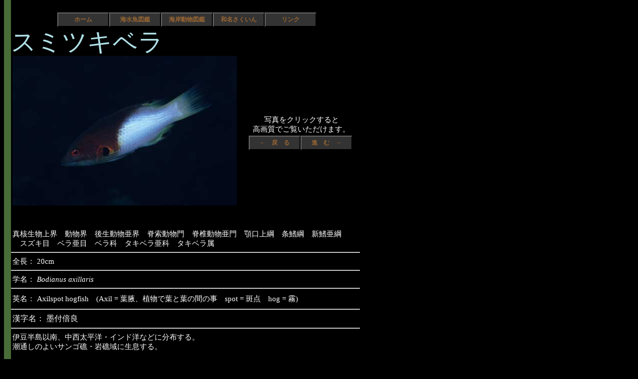

--- FILE ---
content_type: text/html
request_url: http://sea-fishes.com/seafishes/sumitukibera.html
body_size: 1640
content:
<!DOCTYPE HTML PUBLIC "-//W3C//DTD HTML 4.01 Transitional//EN"><html lang=ja><head><title>

�X�~�c�L�x�� - �_�C�o�[�̂��߂̊C�����}��

</title><meta name=keywords lang=ja content=�X�~�c�L�x��,�_�C�o�[�̂��߂̊C�����}��,�_�C�r���O,�_�C�o�[,��,�C�����}��,�C����,�}��,�C�ݓ���,�E�~�E�V,�L�c�v��,�����ʐ^,�ʐ^,������,���Ԑ}��,���ސ}��,Fish,Photo,><SCRIPT LANGUAGE="JavaScript"><!--
function subWin(p1){window.open(p1,"photo","width=790,height=530,left=0,top=0","target=_blank");}//--></SCRIPT><link rel=stylesheet type=text/css href=contentsstyle.css></head>

<body><div class=page><div class=menu><div><a href=../index.html>�z�[��</a></div><div><a href=seafishes.html#bera>�C�����}��</a></div><div><a href=kaigandoubutu.html>�C�ݓ����}��</a></div><div><a href=japaneseindex.html>�a����������</a></div><div><a href=../links/links.html>�����N</a></div></div>

<h1>�X�~�c�L�x��</h1>

<table border=0>

<tr><td><a href=JavaScript:subWin('../cgi-bin/subwin.cgi?sumitukibera&�X�~�c�L�x��')><img src=image2/sumitukibera2.jpg alt="F-90X 60mm RVP �T�C�p��" border=0 align=top></a></td><td></td><td></td>

<td rowspan=3 align=center>�ʐ^���N���b�N�����<br>���掿�ł������������܂��B
<div class=menu2><div><A HREF="kobudai.html" title="�R�u�_�C�ɖ߂�">���@�߁@��</a></div>
<div><A HREF="kugibera.html" title="�N�M�x���ɐi��">�i�@�ށ@��</a></div></div></td></tr>

<tr><td></td><td></td><td></td></tr>

<tr><td></td><td></td><td></td></tr></table>

<p><br><br>
�^�j������E�@�����E�@�㐶�������E�@�ҍ�������@�Ғœ�������@�{����j�@��h�j�@�V�h���j<br>
�@�X�Y�L�ځ@�x�����ځ@�x���ȁ@�^�L�x�����ȁ@�^�L�x����
</p><hr><p>�S���F

20cm

</p><hr><p>�w���F<i>

Bodianus axillaris

</i></p><hr><table border=0><tr><td valign=top width=45>�p���F</td><td align=left>

Axilspot hogfish�@(Axil = �t���A�A���ŗt�Ɨt�̊Ԃ̎��@spot = ���_�@hog = ��)

</td></tr></table><hr><p><div class=kanji>�������F

�n�t�{��

</div></p><hr><p class=kaisetu>
�ɓ������ȓ�A���������m�E�C���h�m�Ȃǂɕ��z����B<br>
���ʂ��̂悢�T���S�ʁE��ʈ�ɐ�������B<br>
<br>
�X�~�c�L�����ƌ������́A���ɂ��X�~�c�L�S���x��X�~�c�L���E�W�ȂǏ\��ވȏア�邪�A�ǂ���n��t�����悤�ȁA�������_��͗l������B���̃x���������́A���h����\�h�A�w�h����ɁA�n�����ڂ����悤�Ȕ��_������A���ꂪ�a���̗R���ƂȂ��Ă���B<br>
<br>
�c���͐����Ƃ܂������Ⴄ�͗l�ł���B�̑S�̂��Z�������F�ŁA�������_���̂̉��̕��ɂ���B���h�ɂQ�A�w�h���ɂR�A���h���ɂR�A���ƕ��������B��������ɂ��������āA���̔����͔����Ȃ�B<br>
<br>
�c���̎��́A���̐����̑̂ɂ��񐶒��Ȃǂ��A�H�ׂĂ������肵�Ă���Ƃ������Ƃ��ώ@����Ă���B�����̐H���́A���Ғœ����i��̓�����b�k�ށj��H�ׂ�B
</p></div></body></html>

--- FILE ---
content_type: text/css
request_url: http://sea-fishes.com/seafishes/contentsstyle.css
body_size: 527
content:
body{
	background-color:#000000;
	margin-top:0px;
	margin-bottom:0px;
	scrollbar-base-color:#000000;
	scrollbar-track-color: #000000;
	scrollbar-face-color: #486d38;
	scrollbar-shadow-color: #486d38;
	scrollbar-darkshadow-color: #000000;
	scrollbar-highlight-color: #486d38;
	scrollbar-arrow-color: #ffffff;
	font-family:Osaka.ＭＳ Ｐゴシック,Arial
}

.page{
	width:700px;
	border-left:solid 14px #486d38;
	padding:25px 0px;
	font-size:15px;
	color:#ffffff
}

table{
	font-size:15px;
	color:#ffffff;
	width:100%;
}

.menu{
	width:100%;
	margin-left:93px;
	margin-right:93px
}

.menu2{
	margin-left:9px;
	margin-top:3px;
	margin-right:9px
}

.menu div,
.menu2 div{
	float:left;
}

.menu a,
.menu2 a{
	background-color:#333333;
	display:block;
	width:100px;
	border:solid 2px;
	border-color:#666666 #000000 #000000 #666666;
	padding:4px 0px;
	text-align:center;
	text-decoration:none;
	font-size:12px;
	font-weight:bold;
	color:#996633
}

.menu a:hover,
.menu2 a:hover{
	padding:6px 0px 2px 6px;
	border-color:#000000 #666666 #666666 #000000;
	background-color:#222222
}


h1{
	font-size:50px;
	color:powderblue;
	line-height:100%;
	font-weight:normal;
	margin-bottom:0px
}

p{
	margin:3px
}

p.kaisetu{
	width:650px;
	text-align:justify;
	text-justify:distribute
}

.kanji{
	font-size:16px;
	margin:3px
}

.longname{
	font-size:36px
}